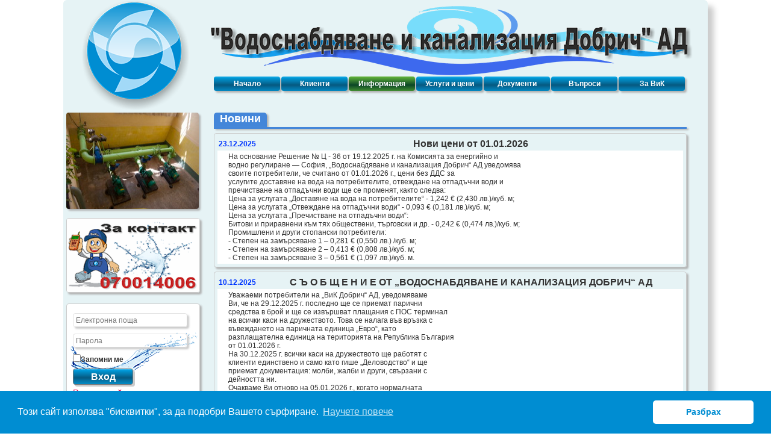

--- FILE ---
content_type: text/html; charset=utf-8
request_url: https://vikdobrich.bg/Info/NewsIndex?page=1
body_size: 5440
content:

<!DOCTYPE html>
<html lang="en">
<head>
    <meta charset="utf-8" />
    <title>Новини - ВиК Добрич</title>
    <link href="/images/favicon.ico" rel="shortcut icon" type="image/x-icon" />
    <meta name="viewport" content="width=device-width" />
    <script src="/bundles/jquery?v=wBUqTIMTmGl9Hj0haQMeRbd8CoM3UaGnAwp4uDEKfnM1"></script>

    <script src="/bundles/cycle?v=PtSRvgdtcYRZQgrPcm2PJbBM49uo7qusEFRv41Z4BdU1"></script>

    <script src="/bundles/water_mark?v=GghNccRUr3aj6GK8JQjrkOhNqaTu9xXK9_NA8InuVSY1"></script>

    <script src="/bundles/main?v=QRS0YNlX0i6TDW2nOT_xQdmVo2lZVqmiAoXx5gMsPZc1"></script>

    <link href="/Content/css?v=qet9dHW_65mICD5Z-Y_EXAojcgV1FQEBdT8LkoIScZk1" rel="stylesheet"/>

    <script src="/bundles/modernizr?v=jmdBhqkI3eMaPZJduAyIYBj7MpXrGd2ZqmHAOSNeYcg1"></script>

    

    
    
    <link rel="stylesheet" type="text/css" href="//cdnjs.cloudflare.com/ajax/libs/cookieconsent2/3.0.3/cookieconsent.min.css" />
    <script src="//cdnjs.cloudflare.com/ajax/libs/cookieconsent2/3.0.3/cookieconsent.min.js"></script>
    <script>
        window.addEventListener("load", function () {
            window.cookieconsent.initialise({
                "palette": {
                    "popup": {
                        "background": "#008DD2"
                    },
                    "button": {
                        "background": "#fff",
                        "text": "#008DD2"
                    }
                },
                "theme": "classic",
                "content": {
                    "message": "Този сайт използва \"бисквитки\", за да подобри Вашето сърфиране.",
                    "dismiss": "Разбрах",
                    "link": "Научете повече",
                    "href": "http://localhost:4163/Home/CoockiePolicy"
                }
            })
        });
    </script>
    <script type="text/javascript">
        if ((self.parent && !(self.parent === self)) && self.parent.frames.length != 0) {
            self.parent.location = "http://www.vikdobrich.bg";
        }
        $(document).ready(function () {
            $('#slide').cycle({
                fx: 'turnDown',
                delay: -4000
            });
            $("#UserName").watermark("Електронна поща");
            $("#Password").watermark("Парола");
            //$('#slide').cycle({
            //	fx: 'curtainX',
            //	sync: false,
            //	delay: -2000
            //});
        });
    </script>
    
    
</head>
<body>
    <div id="body">
        <div id="header">
            <a href="/" style="float:left">
                <img src="/Images/logo1_1.png" style=" border:0" />
            </a>

            <img src="/Images/logo2_1.png" style="margin-left:35px;margin-top:10px" />

            <div id="main-menu">
                <ul id="dropdown-menu" style="">
                    <li ><a href="/Home">Начало</a></li>
                    <li >
                        <a href="#">Клиенти</a>
                        <ul>
                            <li>
                                <a href="/User/UserProfile">Профил</a>
                            </li>
                            <li>
                                <a href="/User/InvoiceList">Неплатени фактури</a>
                            </li>
                            <li>
                                <a href="/User/WMList">Вашите водомери</a>
                            </li>
                            <li>
                                <a href="/User/WMList">Самоотчет</a>
                            </li>
                                <li>
                                    <a href="/Account/Register">Регистрация</a>
                                </li>
                                                    </ul>
                    </li>
                    <li class=active-tab>
                        <a href="#">Информация</a>
                        <ul>
                            <li>
                                <a href="/Info/NewsIndex">Новини</a>
                            </li>
                            <li>
                                <a href="/Info/BreakdownIndex">Аварии</a>
                            </li>
                            <li>
                                <a href="/Info/WaterQualityIndex">Качество на водата</a>
                            </li>
                                                    </ul>
                    </li>
                    <li >
                        <a href="/Services/Index/100">Услуги и цени</a>
                        
                    </li>
                    <li >
                        <a href="#">Документи</a>
                        <ul>
                            <li>
                                <a href="/Documents/Forms">Бланки за услуги</a>
                            </li>
                            <li>
                                <a href="/Documents/NormativeDocuments">Нормативни документи</a>
                            </li>
                            <li>
                                <a href="/Documents/Reports">Доклади и отчети</a>
                            </li>
                            <li>
                                <a target="_blank" href="/Download/%d0%a1%d1%82%d1%80%d0%b0%d1%82%d0%b5%d0%b3%d0%b8%d1%8f за риска.pdf">Стратегия за риска</a>
                            </li>
                            <li>
                                <a target="_blank" href="/Download/%d0%95%d1%82%d0%b8%d1%87%d0%b5%d0%bd кодект на ВиК Добрич АД.pdf">Етичен кодекс</a>
                            </li>
                        </ul>
                    </li>
                    <li ><a href="/Services/Questions">Въпроси</a></li>
                    <li >
                        <a href="#">За ВиК</a>
                        <ul>
                            <li>
                                <a href="/Vik/Contacts">Контакти</a>
                            </li>
                            <li>
                                <a href="/Vik/PayDesks">Каси за плащане</a>
                            </li>
                            <li>
                                <a href="/Vik/CustomerCenters">Центрове-обслужване на клиенти</a>
                            </li>
                            <li>
                                <a href="/Vik/SignalReporting">Подаване на сигнал за нарушение</a>
                            </li>
                            <li>
                                <a href="/Vik/AntiCorruptionPolicy">Политика за борба с корупцията</a>
                            </li>
                            <li>
                                <a href="/Vik/PublicCommissionIndex">Профил на купувача</a>
                            </li>
                            <li>
                                <a href="/Vik/Careers">Свободни работни места</a>
                            </li>
                                                        <li>
                                <a href="/Vik/AboutUs">За нас</a>
                            </li>
                        </ul>
                    </li>
                </ul>
            </div>

        </div>
        <div style="clear:both"></div>
        <div id="sidebar">
            
            <div id="slide" class="">
                <img src="/Images/slideimage1.jpg" width="220" height="160" class="slide-image" />
                <img src="/Images/slideimage2.jpg" width="220" height="160" class="slide-image" />
                <img src="/Images/slideimage3.jpg" width="220" height="160" class="slide-image" />
                <img src="/Images/slideimage4.jpg" width="220" height="160" class="slide-image" />
                <img src="/Images/slideimage5.jpg" width="220" height="160" class="slide-image" />
                <img src="/Images/slideimage6.jpg" width="220" height="160" class="slide-image" />
                <img src="/Images/slideimage7.jpg" width="220" height="160" class="slide-image" />
                <img src="/Images/slideimage8.jpg" width="220" height="160" class="slide-image" />
            </div>

            <br />
            <img class="sidebar-tile-image" src="/Images/call_me.png" />
            <br /><br />
            <div class="sidebar-tile" id="login-tile">
<form action="/Account/LogIn" method="post"><input id="login-flag" name="login-flag" type="hidden" value="777" /><input name="__RequestVerificationToken" type="hidden" value="YEAVj9nGBWjuCjyjefBPEVGWFINunjJ6dkLD0H5UsIP6LY9-MkWFBbW711wYaRYoQULsixQ2CHJRUeVthiE95Sv3AHXlNEDqJRorFiJo7pk1" /><input class="sidebar-input" id="UserName" name="UserName" type="text" value="" /><input class="sidebar-input" id="Password" name="Password" type="password" />	<br />
<input id="RememberMe" name="RememberMe" type="checkbox" value="true" /><input name="RememberMe" type="hidden" value="false" /><label class="checkbox label" for="" style="font-size:12px">Запомни ме</label>	<br />
	<input type="submit" value="Вход" />
	<br />
<a class="red-link" href="/Account/Register">Регистрирайте се</a></form>            </div>

            <a target="_blank" href="https://www.epay.bg">
                <div class="tile-box" style="height:55px;width:210px;  padding-left:5px; text-align:center">
                    <span>Платете сметката си в</span>
                    <img style="" src="/Images/ep_logo.png" />
                </div>
            </a>
            <div class="tile-box" style="height:110px;width:210px;  padding-left:5px; text-align:center; background-image: url(/Images/bpost.png); background-repeat: no-repeat;background-size:220px 120px;">
            </div>
            <br /><br />
        </div>
        <div id="main-content">
            

<div class="view-heading">Новини</div>
<div class="subheading"></div>
	<div class="news-box">
		<table class="news-table" style="width:100%;">
			<tr>
				<td style="color:#0036ff;font-weight:bold">23.12.2025</td>
				<td style="width:100%;text-align:center; font-weight:bold;font-size:16px;">
					Нови цени от 01.01.2026
				</td>
			</tr>
			<tr>
				<td colspan=2 class="news-text">
					

					<p class="simplep">На основание Решение № Ц - 36 от 19.12.2025 г. на Комисията за енергийно и</p><p class="simplep">водно регулиране — София, „Водоснабдяване и канализация Добрич“ АД уведомява</p><p class="simplep">своите потребители, че считано от 01.01.2026 г., цени без ДДС за</p><p class="simplep">услугите доставяне на вода на потребителите, отвеждане на отпадъчни води и</p><p class="simplep">пречистване на отпадъчни води ще се променят, както следва:</p><p class="simplep"></p><p class="simplep">Цена за услугата „Доставяне на вода на потребителите“ - 1,242 € (2,430 лв.)/куб. м;</p><p class="simplep">Цена за услугата „Отвеждане на отпадъчни води“ - 0,093 € (0,181 лв.)/куб. м;</p><p class="simplep">Цена за услугата „Пречистване на отпадъчни води“:</p><p class="simplep">Битови и приравнени към тях обществени, търговски и др. - 0,242 € (0,474 лв.)/куб. м;</p><p class="simplep"></p><p class="simplep">Промишлени и други стопански потребители:</p><p class="simplep">- Степен на замърсяване 1 – 0,281 € (0,550 лв.) /куб. м;</p><p class="simplep">- Степен на замърсяване 2 – 0,413 € (0,808 лв.)/куб. м;</p><p class="simplep">- Степен на замърсяване 3 – 0,561 € (1,097 лв.)/куб. м.
				</td>
			</tr>
		</table>
	</div>
	<div class="news-box">
		<table class="news-table" style="width:100%;">
			<tr>
				<td style="color:#0036ff;font-weight:bold">10.12.2025</td>
				<td style="width:100%;text-align:center; font-weight:bold;font-size:16px;">
					С Ъ О Б Щ Е Н И Е ОТ „ВОДОСНАБДЯВАНЕ И КАНАЛИЗАЦИЯ ДОБРИЧ“ АД
				</td>
			</tr>
			<tr>
				<td colspan=2 class="news-text">
					

					<p class="simplep">Уважаеми потребители на „ВиК Добрич“ АД, уведомяваме</p><p class="simplep">Ви, че на 29.12.2025 г. последно ще се приемат парични</p><p class="simplep">средства в брой и ще се извършват плащания с ПОС терминал</p><p class="simplep">на всички каси на дружеството. Това се налага във връзка с</p><p class="simplep">въвеждането на паричната единица „Евро“, като</p><p class="simplep">разплащателна единица на територията на Република България</p><p class="simplep">от 01.01.2026 г.</p><p class="simplep">На 30.12.2025 г. всички каси на дружеството ще работят с</p><p class="simplep">клиенти единствено и само като гише „Деловодство“ и ще</p><p class="simplep">приемат документация: молби, жалби и други, свързани с</p><p class="simplep">дейността ни.</p><p class="simplep">Очакваме Ви отново на 05.01.2026 г., когато нормалната</p><p class="simplep">работа на Дружеството ще се възобнови !</p><p class="simplep"></p><p class="simplep">Поздрави, Екипът на „ВиК Добрич“</p><p class="simplep">АД
				</td>
			</tr>
		</table>
	</div>
	<div class="news-box">
		<table class="news-table" style="width:100%;">
			<tr>
				<td style="color:#0036ff;font-weight:bold">03.11.2025</td>
				<td style="width:100%;text-align:center; font-weight:bold;font-size:16px;">
					ПРЕДЛОЖЕНИЕ ЗА НОВИ ЦЕНИ НА УСЛУГИТЕ
				</td>
			</tr>
			<tr>
				<td colspan=2 class="news-text">
					

					<p class="simplep">ОБЯВЛЕНИЕ</p><p class="simplep">на основание чл. 31, ал. 3 от Наредбата за регулиране на цените на ВиК услугите (изм. – ДВ, бр. 84 от 2023 г., в сила от 06.10.2023 г.)</p><p class="simplep">„ВОДОСНАБДЯВАНЕ И КАНАЛИЗАЦИЯ ДОБРИЧ“ АД уведомява потребителите, че във връзка с настъпили обстоятелства съгласно чл. 31 (1) от Наредбата за регулиране на цените на ВиК услугите предстои подаване на заявление до Комисията за енергийно и водно регулиране (КЕВР) за утвърждаване на нови цени на ВиК услугите. </p><p class="simplep">Предлагат се следните цени на ВиК услугите:</p><p class="simplep">№	ВиК услуга	Предлагана цена </p><p class="simplep">(лв.(€)/м³, без ДДС)</p><p class="simplep">1	Доставяне на вода на потребителите	2,845  лв. (1.455 €)</p><p class="simplep">2	Отвеждане на отпадъчните води	0,189 лв. (0,097 €)</p><p class="simplep">3	Пречистване на отпадъчните води (битови и приравнени към тях обществени, търговски и др.)	0,507 лв. (0.259 €)</p><p class="simplep">4	Пречистване на отпадъчните води за промишлени и други стопански потребители – степен 1	0,588 лв. (0,301 €)</p><p class="simplep">5	Пречистване на отпадъчните води за промишлени и други стопански потребители – степен 2	0,864лв. (0.442 €)</p><p class="simplep">6	Пречистване на отпадъчните води за промишлени и други стопански потребители – степен 3	1,172 лв. (0,599 €)</p><p class="simplep">
				</td>
			</tr>
		</table>
	</div>
	<div class="news-box">
		<table class="news-table" style="width:100%;">
			<tr>
				<td style="color:#0036ff;font-weight:bold">10.10.2025</td>
				<td style="width:100%;text-align:center; font-weight:bold;font-size:16px;">
					Информация за качеството на водата
				</td>
			</tr>
			<tr>
				<td colspan=2 class="news-text">
					

					<p class="simplep">Екипът на „ВиК Добрич“ АД уведомява своите потребители, че  резултатите от изпитване по микробилогични показатели на контролните проби взети на 07.10.2025 г., показват още веднъж че водата в гр. Добрич отговаря на изискванията на Наредба № 9 за качеството на водата за предназначена за питейно – битово потребление. </p><p class="simplep"></p><p class="simplep">
				</td>
			</tr>
		</table>
	</div>
	<div style="text-align:center">
		<span style="font-weight:bold">1/29</span>
<a href="/Info/NewsIndex?page=2" style="text-decoration:underline">Следваща&gt;</a>	</div>

        </div>
        <div style="clear:both"></div>
        <div id="footer" style="margin-top:10px">
            © 2023 "Водоснабдяване и канализация Добрич" АД
            <div style="float:right">(1.07.00)</div>
        </div>

        
        
    </div>
    


    
</body>
</html>


--- FILE ---
content_type: text/css; charset=utf-8
request_url: https://vikdobrich.bg/Content/css?v=qet9dHW_65mICD5Z-Y_EXAojcgV1FQEBdT8LkoIScZk1
body_size: 15968
content:
html{background-color:#fff;margin:0;padding:0}body{background-color:#fff;color:#333;font-size:.85em;font-family:"Segoe UI",Verdana,Helvetica,Sans-Serif;margin:0;padding:0}img{border:none}a{text-decoration:none}a:visited{color:#06c}.link2{text-decoration:underline}.link3:link,.link3:visited{text-decoration:underline;color:#06c}.link4:link:hover{text-decoration:underline}.link{text-decoration:underline}.link:hover{background-color:#fff}.red-link:link,.red-link:visited{color:#e80c4d;text-decoration:underline}header,footer,hgroup,nav,section{display:block}mark{background-color:#a6dbed;padding-left:5px;padding-right:5px}.float-left{float:left}.float-right{float:right}.clear-fix:after{content:".";clear:both;display:block;height:0;visibility:hidden}h1,h2,h3,h4,h5,h6{color:#000;margin-bottom:0;padding-bottom:0;margin-top:0}h1{font-size:2em}h2{font-size:1.75em;text-shadow:2px 2px #ccc}.simplep{text-indent:15px;margin-top:0;margin-bottom:0}h3{font-size:1.2em}h4{font-size:1.1em}h5,h6{font-size:1em}h5 a:link,h5 a:visited,h5 a:active{padding:0;text-decoration:none}.content-wrapper{margin:0 auto;max-width:960px}#body{width:1070px;background-color:#e6f3f5;clear:both;padding-bottom:0;margin:0 auto;overflow:hidden;border-radius:6px;box-shadow:10px 10px 10px #ccc}#header{padding-left:30px}#dropdown-menu,#dropdown-menu ul{list-style:none;padding-left:0}#dropdown-menu{float:left;font-family:Arial;font-size:12px;margin-left:4px;margin-left:38px;margin-top:-1px}#dropdown-menu>li{float:left;margin-left:2px;width:110px;text-align:center;border-radius:4px;box-shadow:3px 3px 3px #b2b3b3}#dropdown-menu .active-tab>a{background:url(/images/button_selected.png) repeat-x}#dropdown-menu .active-tab>a:hover{background:url(/images/button_selected_hover.png) repeat-x}#dropdown-menu>li>a{color:#fff;background:url(/images/button1.png) repeat-x;font-weight:bold;border-radius:4px}#dropdown-menu>li>a:hover{background:url(/images/button1hover.png) repeat-x}#dropdown-menu li a{display:block;height:2em;line-height:2em;padding:0 7px;text-decoration:none}#dropdown-menu ul{position:absolute;display:none;z-index:999;background:#0b688f;border-radius:4px;box-shadow:3px 3px 3px #b2b3b3;border-top:1px solid #ccc;min-width:110px}#dropdown-menu ul li a{color:#fff;min-width:75px}#dropdown-menu li:hover ul{display:block}#dropdown-menu ul li:hover a{background:#0094d1;border-radius:4px}#dropdown-menu ul li{text-align:left;white-space:nowrap}.white-row td{background-color:#fff}#sidebar{float:left;width:240px;padding-left:5px;padding-right:5px}.sidebar-tile{padding:0;border:solid 1px #ccc;width:210px;border-radius:4px;box-shadow:3px 3px 3px #b2b3b3}.slide-image{border-radius:4px;box-shadow:3px 3px 3px #b2b3b3}.sidebar-tile-image{padding:0;border:solid 1px #ccc;width:220px;border-radius:4px;box-shadow:3px 3px 3px #b2b3b3}#login-tile{height:160px;background-image:url(/images/login_bg.png);background-repeat:no-repeat;background-position:center;background-color:#fff;padding-top:10px;padding-left:10px;overflow:hidden}.sidebar-input{width:180px;height:13px;font-size:12px;padding:4px;background:transparent;color:#514d4d}#main-content{float:left;width:785px}.view-heading{background-color:#4486d9;border-radius:5px 5px 0 0;display:inline-block;padding:0 10px 3px 10px;font-size:18px;font-weight:bold;color:#fff;box-shadow:3px 2px 3px #b2b3b3}.subheading{height:3px;background-color:#4486d9;margin-bottom:7px;box-shadow:3px 2px 3px #b2b3b3;position:relative}.dialog{padding:0;position:absolute;left:0;top:0;display:none;z-index:9999;background:#fff;color:#000;padding:5px;border-radius:10px;min-width:300px;max-width:700px;box-shadow:0 0 10px 7px #777;border:solid 5px #7ab5f6;text-align:justify}.viko{padding:0;position:absolute;left:0;top:0;display:none;z-index:9999;width:150px;height:185px;background:url(/images/VikoAtention.png) no-repeat}#mask{position:absolute;left:0;top:0;z-index:9000;background-color:#000;display:none}.help-heading{text-align:center;font-weight:bold;font-size:18px}.tooltip{vertical-align:bottom;margin-left:2px}#tooltip{position:absolute;border:1px solid #999;background:#f7f5d1;background-color:#ecf5fa;padding:2px 5px;color:#333;display:none;max-width:200px;border-radius:5px}.info-box{border:solid 1px #ccc;border-radius:4px;box-shadow:3px 3px 3px #b2b3b3;width:500px;padding:5px;font-size:1.3em;font-weight:bold;color:#1232f1;background:#fff}.news-box{border:solid 1px #ccc;border-radius:4px;box-shadow:3px 3px 3px #b2b3b3;padding:3px;margin-bottom:7px}.tile-box{border:solid 1px #ccc;border-radius:4px;box-shadow:3px 3px 3px #b2b3b3;width:370px;height:180px;padding:5px;margin-top:15px;background-color:#cdffce;float:left}.tile-box:hover{background-color:#c5e9f7!important;border-color:#06c}.tile-box1{margin-right:15px}#bill-tile{background-image:url(/images/kasov.png);background-repeat:no-repeat;background-position:3% 0%;text-align:center}#self-report-tile{background-image:url(/images/samootchet2.png);background-repeat:no-repeat;background-position:3% 100%;text-align:center}#news-tile{background-image:url(/images/vikonews.png);background-repeat:no-repeat;background-position:3% 70%;text-align:center}#breakdown-tile{background-image:url(/images/vikook.png);background-repeat:no-repeat;background-position:3% 70%;text-align:center}#efaktura-tile{background-image:url(/images/efaktura.png);background-repeat:no-repeat;background-position:40% 5%}#alert-tile{background-image:url(/images/vikoalert.png);background-repeat:no-repeat;background-position:1% 45%}#commission-tile{background-image:url(/Images/vikocommission.png);background-repeat:no-repeat;background-position:10% 75%}#paydesk-tile{background-image:url(/Images/vikolev.png);background-repeat:no-repeat;background-position:10% 75%}.tile-heading{font-size:2em;color:#132293;font-weight:bold;text-align:right;padding-right:20px}.form-box{border:solid 1px #ccc;border-radius:4px;box-shadow:3px 3px 3px #b2b3b3;padding:5px;background:#fff;margin-bottom:10px}#selected-user{color:#000;font-size:.7em}#footer{padding:10px;background-color:#2e7fd8}.main-content{padding-left:10px;padding-top:30px}.featured+.main-content{background:url("../Images/heroAccent.png") no-repeat}header .content-wrapper{padding-top:20px}footer{clear:both;background-color:#e2e2e2;font-size:.8em;height:100px}.site-title{color:#c8c8c8;font-family:Rockwell,Consolas,"Courier New",Courier,monospace;font-size:2.3em;margin:0}.site-title a,.site-title a:hover,.site-title a:active{background:none;color:#c8c8c8;outline:none;text-decoration:none}#login{display:block;font-size:.85em;margin:0 0 10px;text-align:right}#login a{background-color:#d3dce0;margin-left:10px;margin-right:3px;padding:2px 3px;text-decoration:none}#login a.username{background:none;margin:0;padding:0;text-decoration:underline}#login ul{margin:0}#login li{display:inline;list-style:none}.featured{background-color:#fff}.featured .content-wrapper{background-color:#7ac0da;background-image:-ms-linear-gradient(left,#7ac0da 0%,#a4d4e6 100%);background-image:-o-linear-gradient(left,#7ac0da 0%,#a4d4e6 100%);background-image:-webkit-gradient(linear,left top,right top,color-stop(0,#7ac0da),color-stop(1,#a4d4e6));background-image:-webkit-linear-gradient(left,#7ac0da 0%,#a4d4e6 100%);background-image:linear-gradient(left,#7ac0da 0%,#a4d4e6 100%);color:#3e5667;padding:20px 40px 30px 40px}.featured hgroup.title h1,.featured hgroup.title h2{color:#fff}.featured p{font-size:1.1em}hgroup.title{margin-bottom:10px}hgroup.title h1,hgroup.title h2{display:inline}hgroup.title h2{font-weight:normal;margin-left:3px}section.feature{width:300px;float:left;padding:10px}ol.round{list-style-type:none;padding-left:0}ol.round li{margin:25px 0;padding-left:45px}ol.round li.zero{background:url("../Images/orderedList0.png") no-repeat}ol.round li.one{background:url("../Images/orderedList1.png") no-repeat}ol.round li.two{background:url("../Images/orderedList2.png") no-repeat}ol.round li.three{background:url("../Images/orderedList3.png") no-repeat}ol.round li.four{background:url("../Images/orderedList4.png") no-repeat}ol.round li.five{background:url("../Images/orderedList5.png") no-repeat}ol.round li.six{background:url("../Images/orderedList6.png") no-repeat}ol.round li.seven{background:url("../Images/orderedList7.png") no-repeat}ol.round li.eight{background:url("../Images/orderedList8.png") no-repeat}ol.round li.nine{background:url("../Images/orderedList9.png") no-repeat}article{float:left;width:70%}aside{float:right;width:25%}aside ul{list-style:none;padding:0}aside ul li{background:url("../Images/bullet.png") no-repeat 0 50%;padding:2px 0 2px 20px}.label{font-weight:bold;font-size:1em}#loginForm{border-right:solid 2px #c8c8c8;float:left;width:55%}#loginForm .validation-error{display:block;margin-left:15px}#loginForm .validation-summary-errors ul{margin:0;padding:0}#loginForm .validation-summary-errors li{display:inline;list-style:none;margin:0}#loginForm input{width:250px}#loginForm input[type="checkbox"],#loginForm input[type="submit"],#loginForm input[type="button"],#loginForm button{width:auto}#socialLoginForm{margin-left:40px;float:left;width:40%}#socialLoginForm h2{margin-bottom:5px}#socialLoginList button{margin-bottom:12px}#logoutForm{display:inline}.contact h3{font-size:1.2em}.contact p{margin:5px 0 0 10px}.contact iframe{border:1px solid #333;margin:5px 0 0 10px}.select-region{border:1px solid #e2e2e2;background:#fff;color:#333;font-size:1em;margin:5px 0 6px 0;padding:5px;width:312px;border-radius:4px;box-shadow:3px 3px #ccc}fieldset{border:none;margin:0;padding:0}fieldset legend{display:none}fieldset ol{padding:0;list-style:none}fieldset ol li{padding-bottom:5px}label{display:block;font-size:1.2em;font-weight:600}label.checkbox{display:inline}input,textarea{border:1px solid #e2e2e2;background:#fff;color:#333;font-size:1em;margin:5px 0 6px 0;padding:5px;width:300px}input[type=text],input[type=password]{border-radius:4px;box-shadow:3px 3px 3px #ccc}textarea{font-family:inherit;width:500px}input:focus,textarea:focus{border:1px solid #7ac0da}input[type="checkbox"]{background:transparent;border:inherit;width:auto}input[type="submit"],input[type="button"],button{border:1px solid #787878;cursor:pointer;font-size:1.2em;font-weight:600;padding:3px 5px 3px 5px;width:auto;border-radius:4px;box-shadow:3px 3px #ccc;min-width:100px;background:url(/images/button1.png) repeat-x;color:#fff}input[type="button"].small-button,button.small-button{font-size:.8em}input[type="button"].tiny-button,button.tiny-button{font-size:10px;min-width:80px;box-shadow:none;padding:2px}td input[type="submit"],td input[type="button"],td button{font-size:1em;padding:4px;margin-right:4px}.message-info{border:1px solid;clear:both;padding:10px 20px}.message-error{clear:both;color:#e80c4d;font-size:1.1em;font-weight:bold;margin:20px 0 10px 0}.message-success{color:#7ac0da;font-size:1.3em;font-weight:bold;margin:20px 0 10px 0}.error{color:#e80c4d}.field-validation-error{color:#e80c4d;font-weight:bold;font-size:.8em}.field-validation-valid{display:none}input.input-validation-error{border:1px solid #e80c4d}input[type="checkbox"].input-validation-error{border:0 none}.validation-summary-errors{color:#e80c4d;font-weight:bold;font-size:1.1em}.validation-summary-valid{display:none}table{border-spacing:2px;margin-top:3px;border:0 none}table.cl-table{margin:0}thead{}th{font-size:.9em;text-align:left;border:none 0;padding-left:2px;padding-right:2px;background:#6fc0f3}th a{display:block;position:relative}th a:link,th a:visited,th a:active,th a:hover{color:#333;font-weight:600;text-decoration:none;padding:0}th a:hover{color:#000}th.asc a,th.desc a{margin-right:.75em}th.asc a:after,th.desc a:after{display:block;position:absolute;right:0;top:0;font-size:.75em}th.asc a:after{content:'▲'}th.desc a:after{content:'▼'}td{border:0 none;font-size:.9em;background:#a6dbed;padding:0 2px 0 2px}td.not-paid{background:#ffb3b3}.cl-table td{background:none}tr.pager td{padding:0 .25em 0 0}.news-table td{background:none}@media only screen and (max-width:850px){header .float-left,header .float-right{float:none}header .site-title{margin:10px;text-align:center}#login{font-size:.85em;margin:0 0 12px;text-align:center}#login ul{margin:5px 0;padding:0}#login li{display:inline;list-style:none;margin:0;padding:0}#login a{background:none;color:#999;font-weight:600;margin:2px;padding:0}#login a:hover{color:#333}nav{margin-bottom:5px}.main-content,.featured+.main-content{background-position:10px 0}.content-wrapper{padding-right:10px;padding-left:10px}.featured .content-wrapper{padding:10px}article,aside{float:none;width:100%}ol.round{list-style-type:none;padding-left:0}ol.round li{padding-left:10px;margin:25px 0}ol.round li.zero,ol.round li.one,ol.round li.two,ol.round li.three,ol.round li.four,ol.round li.five,ol.round li.six,ol.round li.seven,ol.round li.eight,ol.round li.nine{background:none}section.feature{float:none;padding:10px;width:auto}section.feature img{color:#999;content:attr(alt);font-size:1.5em;font-weight:600}input{width:90%}#loginForm{border-right:none;float:none;width:auto}#loginForm .validation-error{display:block;margin-left:15px}#socialLoginForm{margin-left:0;float:none;width:auto}footer .float-left,footer .float-right{float:none}footer{text-align:center;height:auto;padding:10px 0}footer p{margin:0}}input.clear-input{box-shadow:none;border:none;height:10px;background-color:transparent}.help-img{vertical-align:middle;padding-left:3px}.border-table{border:solid 1px;border-spacing:0}.border-table td{border:solid 1px;background-color:#cff3ff}td.news-text{vertical-align:top;background:#fff;padding:3px;text-align:justify}#niagara-m{width:900px;background-color:#fff;clear:both;padding-bottom:0;margin:0 auto;overflow:hidden;border-radius:6px;box-shadow:10px 10px 10px #ccc}#niagara-tab{font-size:40px;text-align:center;width:100%}#niagara-tab th{text-align:center}#niagara-menu,#niagara-menu ul{list-style:none;padding-left:0}#niagara-menu{float:left;font-family:Arial;font-size:40px;margin-left:4px;margin-left:0;margin-top:5px}#niagara-menu>li{float:left;margin-left:4px;width:443px;text-align:center;border-radius:4px;box-shadow:3px 3px 3px #b2b3b3}#niagara-menu .active-tab>a{background:url(/images/button_selected.png) no-repeat;background-size:100%}#niagara-menu .active-tab>a:hover{background:url(/images/button_selected_hover.png) no-repeat;background-size:100%}#niagara-menu>li>a{color:#fff;background:url(/images/button1.png) no-repeat;background-size:100%;font-weight:bold;border-radius:4px}#niagara-menu>li>a:hover{background:url(/images/button1hover.png) no-repeat;background-size:100%}#niagara-menu li a{display:block;height:2em;line-height:2em;padding:0 7px;text-decoration:none}#niagara-menu ul{position:absolute;display:none;z-index:999;background:#0b688f;border-radius:4px;box-shadow:3px 3px 3px #b2b3b3;border-top:1px solid #ccc;min-width:110px}#niagara-menu ul li a{color:#fff;min-width:75px}#niagara-menu li:hover ul{display:block}#niagara-menu ul li:hover a{background:#0094d1;border-radius:4px}#niagara-menu ul li{text-align:left;white-space:nowrap}.inv-table{}.lbord{border-left:1px solid #000}.rbord{border-right:1px solid #000}.tbord{border-top:1px solid #000;page-break-after:avoid}.bbord{border-bottom:1px solid #000}.upper{font-size:1em;text-transform:uppercase;letter-spacing:0}.pad{padding-left:.3em;padding-right:.2em}.no-wrap{white-space:nowrap}.bcolapse{border-collapse:collapse}.vert{vertical-align:top}.padl{padding-left:1em}.bord{border:1px solid #000}.nocolapse{border-collapse:separate}.commission-table{border-collapse:collapse;border:solid 1px}.commission-table td{border-bottom:solid 1px;background:#fff}.commission-info{background-color:#fff;border:none;padding:0;cursor:pointer}.sub-table{margin:0;width:100%}.tabdiv{display:table;width:110px;height:60px;border:solid 1px #000;font-weight:bold;text-align:center;color:#000;cursor:pointer;padding-left:0;padding-right:0;margin-bottom:5px}.tabdiv:hover{background-color:#bcedff}.tabdivselected{display:table;width:110px;height:60px;border:solid 1px #000;font-weight:bold;text-align:center;color:#fff;background-color:#06c;padding-left:0;padding-right:0;margin-bottom:5px}

--- FILE ---
content_type: text/javascript; charset=utf-8
request_url: https://vikdobrich.bg/bundles/water_mark?v=GghNccRUr3aj6GK8JQjrkOhNqaTu9xXK9_NA8InuVSY1
body_size: 4343
content:
(function(n,t,i){var tt="TEXTAREA",nt="function",it="password",c="maxLength",v="type",r="",u=!0,d="placeholder",s=!1,rt="watermark",h=rt,o="watermarkClass",b="watermarkFocus",a="watermarkSubmit",k="watermarkMaxLength",e="watermarkPassword",f="watermarkText",l=/\r/g,ut=/^(button|checkbox|hidden|image|radio|range|reset|submit)$/i,g="input:data("+h+"),textarea:data("+h+")",w=":watermarkable",y=["Page_ClientValidate"],p=s,ft=d in document.createElement("input");n.watermark=n.watermark||{version:"3.1.4",runOnce:u,options:{className:rt,useNative:u,hideBeforeUnload:u},hide:function(t){n(t).filter(g).each(function(){n.watermark._hide(n(this))})},_hide:function(n,i){var h=n[0],w=(h.value||r).replace(l,r),a=n.data(f)||r,y=n.data(k)||0,p=n.data(o),u,s;a.length&&w==a&&(h.value=r,n.data(e)&&(n.attr(v)||r)==="text"&&(u=n.data(e)||[],s=n.parent()||[],u.length&&s.length&&(s[0].removeChild(n[0]),s[0].appendChild(u[0]),n=u)),y&&(n.attr(c,y),n.removeData(k)),i&&(n.attr("autocomplete","off"),t.setTimeout(function(){n.select()},1))),p&&n.removeClass(p)},show:function(t){n(t).filter(g).each(function(){n.watermark._show(n(this))})},_show:function(t){var y=t[0],d=(y.value||r).replace(l,r),i=t.data(f)||r,w=t.attr(v)||r,g=t.data(o),s,h,a;d.length!=0&&d!=i||t.data(b)?n.watermark._hide(t):(p=u,t.data(e)&&w===it&&(s=t.data(e)||[],h=t.parent()||[],s.length&&h.length&&(h[0].removeChild(t[0]),h[0].appendChild(s[0]),t=s,t.attr(c,i.length),y=t[0])),(w==="text"||w==="search")&&(a=t.attr(c)||0,a>0&&i.length>a&&(t.data(k,a),t.attr(c,i.length))),g&&t.addClass(g),y.value=i)},hideAll:function(){p&&(n.watermark.hide(w),p=s)},showAll:function(){n.watermark.show(w)}},n.fn.watermark=n.fn.watermark||function(i,y){var g="string",k,p;return this.length?(k=s,p=typeof i==g,p&&(i=i.replace(l,r)),typeof y=="object"?(k=typeof y.className==g,y=n.extend({},n.watermark.options,y)):typeof y==g?(k=u,y=n.extend({},n.watermark.options,{className:y})):y=n.watermark.options,typeof y.useNative!=nt&&(y.useNative=y.useNative?function(){return u}:function(){return s}),this.each(function(){var et="dragleave",ot="dragenter",ut=this,s=n(ut),st,g,nt,rt;if(s.is(w)){if(s.data(h))(p||k)&&(n.watermark._hide(s),p&&s.data(f,i),k&&s.data(o,y.className));else{if(ft&&y.useNative.call(ut,s)&&(s.attr("tagName")||r)!==tt){p&&s.attr(d,i);return}s.data(f,p?i:r),s.data(o,y.className),s.data(h,1),(s.attr(v)||r)===it?(st=s.wrap("<span>").parent(),g=n(st.html().replace(/type=["']?password["']?/i,'type="text"')),g.data(f,s.data(f)),g.data(o,s.data(o)),g.data(h,1),g.attr(c,i.length),g.focus(function(){n.watermark._hide(g,u)}).bind(ot,function(){n.watermark._hide(g)}).bind("dragend",function(){t.setTimeout(function(){g.blur()},1)}),s.blur(function(){n.watermark._show(s)}).bind(et,function(){n.watermark._show(s)}),g.data(e,s),s.data(e,g)):s.focus(function(){s.data(b,1),n.watermark._hide(s,u)}).blur(function(){s.data(b,0),n.watermark._show(s)}).bind(ot,function(){n.watermark._hide(s)}).bind(et,function(){n.watermark._show(s)}).bind("dragend",function(){t.setTimeout(function(){n.watermark._show(s)},1)}).bind("drop",function(n){var t=s[0],i=n.originalEvent.dataTransfer.getData("Text");(t.value||r).replace(l,r).replace(i,r)===s.data(f)&&(t.value=i),s.focus()}),ut.form&&(nt=ut.form,rt=n(nt),rt.data(a)||(rt.submit(n.watermark.hideAll),nt.submit?(rt.data(a,nt.submit),nt.submit=function(t,i){return function(){var r=i.data(a);n.watermark.hideAll(),r.apply?r.apply(t,Array.prototype.slice.call(arguments)):r()}}(nt,rt)):(rt.data(a,1),nt.submit=function(t){return function(){n.watermark.hideAll(),delete t.submit,t.submit()}}(nt))))}n.watermark._show(s)}})):this},n.watermark.runOnce&&(n.watermark.runOnce=s,n.extend(n.expr[":"],{data:n.expr.createPseudo?n.expr.createPseudo(function(t){return function(i){return!!n.data(i,t)}}):function(t,i,r){return!!n.data(t,r[3])},watermarkable:function(n){var t,i=n.nodeName;return i===tt?u:i!=="INPUT"?s:(t=n.getAttribute(v),!t||!ut.test(t))}}),function(t){n.fn.val=function(){var u=this,e=Array.prototype.slice.call(arguments),o;return u.length?e.length?(t.apply(u,e),n.watermark.show(u),u):u.data(h)?(o=(u[0].value||r).replace(l,r),o===(u.data(f)||r)?r:o):t.apply(u):e.length?u:i}}(n.fn.val),y.length&&n(function(){for(var i,r,u=y.length-1;u>=0;u--)i=y[u],r=t[i],typeof r==nt&&(t[i]=function(t){return function(){return n.watermark.hideAll(),t.apply(null,Array.prototype.slice.call(arguments))}}(r))}),n(t).bind("beforeunload",function(){n.watermark.options.hideBeforeUnload&&n.watermark.hideAll()}))})(jQuery,window)

--- FILE ---
content_type: text/javascript; charset=utf-8
request_url: https://vikdobrich.bg/bundles/main?v=QRS0YNlX0i6TDW2nOT_xQdmVo2lZVqmiAoXx5gMsPZc1
body_size: 486
content:
function printDiv(n){var t=document.getElementById(n).innerHTML,i=document.body.innerHTML;document.body.innerHTML=t.replace("font-size: 11px;","font-size: 10px;"),window.print(),document.body.innerHTML=i}$(document).ready(function(){tooltip()}),this.tooltip=function(){xOffset=10,yOffset=20,$(".tooltip").hover(function(n){this.t=this.title,this.title="",$("body").append("<p id='tooltip'>"+this.t+"</p>"),$("#tooltip").css("top",n.pageY-xOffset+"px").css("left",n.pageX+yOffset+"px").fadeIn("fast")},function(){this.title=this.t,$("#tooltip").remove()}),$("a.tooltip").mousemove(function(n){$("#tooltip").css("top",n.pageY-xOffset+"px").css("left",n.pageX+yOffset+"px")})}